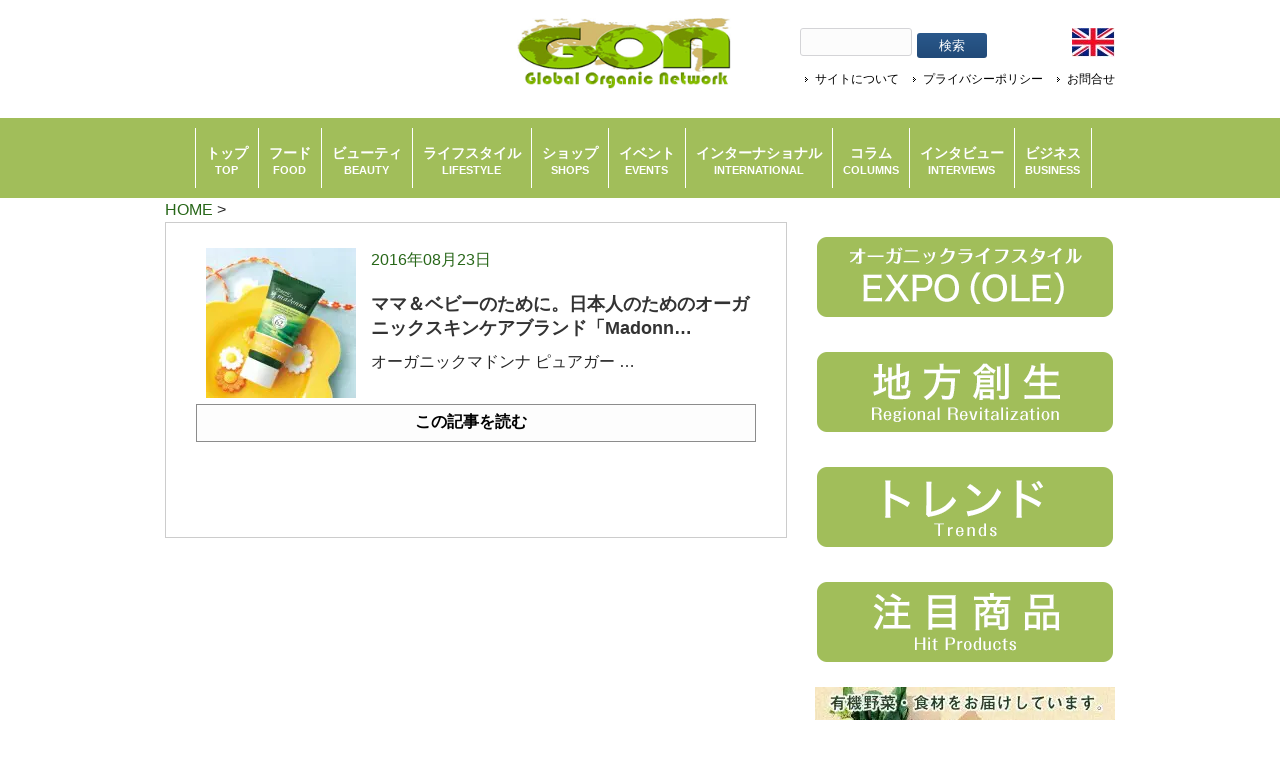

--- FILE ---
content_type: text/css
request_url: https://organicnetwork.jp/wp-content/themes/responsive_037/style.css
body_size: 13561
content:
@charset "utf-8";
/*
Theme Name: GDF_dtpl_1027
Theme URI: http://www.goaldesignforce.com/
Description: GDF_dtpl_1027
Version: 1.0
Author: GDF
Author URI: http://www.goaldesignforce.com/
Tags: simple

	Cloud template v1.0
	 http://www.goaldesignforce.com/

	This theme was designed and built by Cloud template,
	whose blog you will find at http://www.goaldesignforce.com/

	The CSS, XHTML and design is released under GPL:
	http://www.opensource.org/licenses/gpl-license.php

*/

/* =Reset default browser CSS.
Based on work by Eric Meyer: http://meyerweb.com/eric/tools/css/reset/index.html
-------------------------------------------------------------- */
html, body, div, applet, object, iframe, h1, h2, h3, h4, h5, h6, p, blockquote, pre, a, abbr, acronym, address, big, cite, code, del, dfn, em, font, ins, kbd, q, s, samp, small, strike, sub, sup, tt, var, dl, dt, dd, ol, ul, li, fieldset, form, label, legend, table, caption, tbody, tfoot, thead, tr, th, td {
	border: 0;
	font-family: inherit;
	font-size: 16px;
	font-weight: inherit;
	margin: 0;
	outline: 0;
	padding: 0;
	vertical-align: baseline;
}

:focus {outline: 0;}

ol, ul {list-style: none;}
table {border-collapse: separate;border-spacing: 0;}
caption, th, td {font-weight: normal;}
blockquote:before, blockquote:after,q:before, q:after {content: "";}
blockquote, q {quotes: "" "";}
a img {border: 0;}
article, aside, details, figcaption, figure, footer, header, hgroup, menu, nav, section {display: block;}

/*body{
	color: #252525;
	-webkit-text-size-adjust: none;
	font-family: "ＭＳ Ｐ明朝", "MS PMincho", "ヒラギノ明朝 Pro W3", "Hiragino Mincho Pro", serif;
	font-size: 80%;
	line-height: 1.5;
	background-image: none;
	word-wrap: break-word;
	background-color: #FFF;
}*/

body{
    color: #252525;
    -webkit-text-size-adjust: none;
    font-family: "Noto Sans Japanese", "ヒラギノ角ゴ ProN", "Hiragino Kaku Gothic ProN", "ヒラギノ角ゴ Pro", "Hiragino Kaku Gothic Pro", "游ゴシック", YuGothic, "メイリオ", Meiryo, sans-serif;
    font-size: 80%;
    line-height: 1.5;
    background-image: none;
    word-wrap: break-word;
    background-color: #FFF;
    /*overflow-x: hidden;*/
}


.mincho{
    font-family: "ＭＳ Ｐ明朝", "MS PMincho", "ヒラギノ明朝 Pro W3", "Hiragino Mincho Pro", serif;
}


/* リンク設定
------------------------------------------------------------*/
a{
	margin: 0;
	padding: 0;
	text-decoration: none;
	outline: 0;
	vertical-align: baseline;
	background: transparent;
	color: #286719;
}

.breadcrumbs a{
	margin: 0;
	padding: 0;
	text-decoration: none;
	outline: 0;
	vertical-align: baseline;
	background: transparent;
	border-top-style: none;
	border-right-style: none;
	border-bottom-style: none;
	border-left-style: none;
}
a:hover, a:active{
	-webkit-transition: opacity 1s;
	-moz-transition: opacity 1s;
	-o-transition: opacity 1s;
	outline: none;
	color: #40a927;
	text-decoration: underline;
}




/**** Clearfix ****/
nav .panel:after, nav#mainNav:after, .newsTitle:after, .bg:after{content:""; display: table;clear: both;}
nav .panel,nav#mainNav,.newsTitle,.bg, .post{zoom: 1;}


/* フォーム
------------------------------------------------------------*/
input[type="text"], textarea{
	vertical-align: middle;
	max-width: 90%;
	line-height: 30px;
	height: 30px;
	padding: 1px 5px;
	border: 1px solid #d4d4d7;
	border-radius: 3px;
	-webkit-border-radius: 3px;
	-moz-border-radius: 3px;
:100%;
	color: #555;
	background: #fcfcfc;
	margin-right: 5px;
	margin-left: 5px;
	margin-bottom: 5px;
}

textarea{
height:auto;
line-height:1.5;
}

/*.menuNavi03 input[type="submit"],input[type="reset"],input[type="button"]{
    width: 198px;
    white-space: nowrap;
    line-height: 1em;
    color: #d9325d;
    padding-top: 16px;
    padding-bottom: 16px;
    background: #FFFFFF;
    border: solid 1px #d9325d;
    border-radius: 6px;
    font-size: 16px;
}
.menuNavi03 input[type="submit"]:hover,input[type="reset"]:hover,input[type="button"]:hover{
    width: 198px;
    white-space: nowrap;
    line-height: 1em;
    color: #FFFFFF;
    padding-top: 16px;
    padding-bottom: 16px;
    background: #d9325d;
    border: solid 1px #d9325d;
    border-radius: 6px;
    font-size: 16px;
}*/


input[type="submit"],input[type="reset"],input[type="button"]{
padding:3px 10px;
background: #2a588b;
background: -moz-linear-gradient(top, #2a588b 0%, #214a78 100%);
background: -webkit-gradient(linear, left top, left bottom, color-stop(0%,#2a588b), color-stop(100%,#214a78));
background: -webkit-linear-gradient(top, #2a588b 0%,#214a78 100%);
background: -o-linear-gradient(top, #2a588b 0%,#214a78 100%);
background: -ms-linear-gradient(top, #2a588b 0%,#214a78 100%);
background: linear-gradient(to bottom, #2a588b 0%,#214a78 100%);
filter: progid:DXImageTransform.Microsoft.gradient( startColorstr='#2a588b', endColorstr='#214a78',GradientType=0 );
border:0;
border-radius:3px;
-webkit-border-radius:3px;
-moz-border-radius:3px;
line-height:1.5;
:100%;
color:#fff;
}

input[type="submit"]:hover,input[type="reset"]:hover,input[type="button"]:hover{
background: #2a588b;
background: -moz-linear-gradient(top, #214a78 0%, #2a588b 100%);
background: -webkit-gradient(linear, left top, left bottom, color-stop(0%,#214a78), color-stop(100%,#2a588b));
background: -webkit-linear-gradient(top, #214a78 0%,#2a588b 100%);
background: -o-linear-gradient(top, #214a78 0%,#2a588b 100%);
background: -ms-linear-gradient(top, #214a78 0%,#2a588b 100%);
background: linear-gradient(to bottom, #214a78 0%,#2a588b 100%);
filter: progid:DXImageTransform.Microsoft.gradient( startColorstr='#214a78', endColorstr='#2a588b',GradientType=0 );
}

*:first-child+html input[type="submit"]{padding:3px;}


/* レイアウト
------------------------------------------------------------*/
#wrapper, .inner{
margin:0 auto;
width:950px;
}

#header{
overflow: hidden;
/*background-image: url(images/head_bg02.png);*/
background-repeat: repeat-x;
background-position: 0% bottom;
margin-top: 18px;
margin-bottom: 18px;
}

#content{
float: left;
width: 580px;
padding-bottom: 40px;
border: 1px solid #ccc;
padding-left: 20px;
padding-right: 20px;
}
/*#content img,#content_top img {
    max-width: 100%;
    height: auto;
}*/

#content img,#content_top img {
max-width: 100%;
height: auto;
}





#content_top{
width:950px;
padding-bottom: 40px;
}

#content_top .topCatTxt{
font-size: 24px;
}

#content_top .topCategory{
	width: 250px;
    height: 250px;
    border-radius: 50%;
    background: #277dbe;
    color: #fff;
    text-align: center;
    box-sizing: border-box;
    font-size: 22px;
    font-weight: bold;
    float: left;
	margin: 0px 30px;	
}
#content_top .clear{
	clear:both;
}
#content_top .mgnBtm60{
	margin-bottom:60px;
}

.motif{
	margin-top:50px;
}

#sidebar{
float:right;
width:300px;
font-size: 13px;
margin-bottom: 20px;
}

#footer{
	clear: both;
	padding-top: 10px;
	background: none repeat scroll 0% 0% #f7f7f7;
	border-top: 1px solid #f7f7f7;
	padding-bottom: 10px;
} 
.clear {
	clear: both;
}
.box1{
	padding: 10px;
	border: 1px solid #eeeeee;
}
.box2{
	padding: 0px;
	border: 1px solid #eeeeee;
	margin-top: 10px;
	margin-bottom: 10px;
}

img {
	margin:0;
	padding:0;
	vertical-align:bottom;
}


/* ヘッダー
*****************************************************/
#header .bg{
	/*background-color: #000000;*/
}


/* サイト説明文 + 住所
----------------------------------*/
#header h1,#header p{
    float: left;
    padding: 6px 0;
    color: #000000;
	: 80%;
    font-weight: normal;
    font-size: 12px;
}

#header p{
float:right;
}


/* ロゴ (サイトタイトル)
----------------------------------*/
#header h2{
	clear: both;
	float: left;
	color: #515151;
	font-weight: bold;
}

/* サブナビゲーション
----------------------------------*/
#header ul{
padding-top:5px;
float:right;
}

#header ul li{
display:inline;
margin-left:10px;
:90%;
}

#header ul li a{
padding-left: 10px;
color: #000;
background: url(images/arrowSub.png) no-repeat 0 50%;
font-size: 12px;
}

#header ul li a:hover{background-position:3px 50%;}






/* トップページ　メイン画像
----------------------------------*/
#mainImg{
	clear: both;
	line-height: 0;
	text-align: center;
	z-index: 0;
	margin-bottom: 60px;
}

.post{
    margin-top: 5px;
    margin-right: 0;
    margin-bottom: 20px;
    margin-left: 0;
    padding-top: 10px;
    padding-right: 0px;
    padding-bottom: 10px;
    padding-left: 0px;
    background-color: #FFFFFF;
    clear: both;
}

/* メイン内ナビ
------------------------------------------------------------*/
.main_left{
	float: left;
	height: 360px;
	width: 720px;
}
.main_right{
	float: right;
	height: 350px;
	width: 230px;
}


#mainImg .main_right ul li{
	margin: 0px;
	padding: 0px;
	float: left;
}
#mainImg .main_right ul li a{
	height: 70px;
	width: 230px;
	display:block;
	text-indent:-9999px;
}
li#banner01 a{
	background-image: url(images/banners/main_in_navi_01.png);
	background-repeat: no-repeat;
	background-position: left top;
}
li#banner01 a:hover{cursor: pointer; opacity: .8;;}
li#banner02 a{background:url(images/banners/main_in_navi_02.png) no-repeat left top;}
li#banner02 a:hover{cursor: pointer; opacity: .8;;}
li#banner03 a{background:url(images/banners/main_in_navi_03.png) no-repeat left top;}
li#banner03 a:hover{cursor: pointer; opacity: .8;;}
li#banner04 a{background:url(images/banners/main_in_navi_04.png) no-repeat left top;}
li#banner04 a:hover{cursor: pointer; opacity: .8;;}
li#banner05 a{background:url(images/banners/main_in_navi_05.png) no-repeat left top;}
li#banner05 a:hover{cursor: pointer; opacity: .8;;}

/* タイポグラフィ
*****************************************************/
/*h2.title_top{
    background-image: url(images/h2_top.png);
    background-repeat: no-repeat;
    background-position: center bottom;
    clear: both;
    margin-top: 30px;
    margin-right: 0px;
    margin-bottom: 30px;
    margin-left: 0px;
    padding-top: 5px;
    padding-right: 0px;
    padding-bottom: 20px;
    padding-left: 0px;
    font-size: 31px;
    font-weight: bold;
    color: #000000;
}*/
	h2.title_top {
    font-family: 'Josefin Slab', serif;
    color: #1a2a75;
    text-align: center;
    font-size: 42px;
    letter-spacing: 3px;
    font-weight: normal;
    line-height: 1em;
}

/*h2.title_top span {
    font-family: "游ゴシック Medium", "Yu Gothic Medium", "游ゴシック", YuGothic, sans-serif;
    color: #000000;
    display: block;
    letter-spacing: 2px;
    font-size: 0.4em;
    padding: 0px 0px 0px 0px;
}*/

@media only screen and (max-width: 640px){
/*h2.title_top{
font-size: 28px;
}*/

}

h2.title,.post h2{
    clear: both;
    margin-top: 30px;
    margin-right: 0;
    margin-bottom: 0;
    margin-left: 0;
    padding-top: 5px;
    padding-right: 10px;
    padding-bottom: 15px;
    padding-left: 0px;
    font-size: 26px;
    font-weight: bold;
    color: #4d4b4b;
    /*font-family: "ＭＳ Ｐ明朝", "MS PMincho", "ヒラギノ明朝 Pro W3", "Hiragino Mincho Pro", serif;*/
	
}

span.entry-title-primary{
font-size: 50px;
background-image: url(images/h2_back01.png);
background-position: center center;
background-repeat: no-repeat;
display: block;
font-weight: normal;
}
span.entry-subtitle {
font-size: 12px !important;
padding-top: 0px;
display: block;
}

@media only screen and (max-width: 640px){
span.entry-title-primary{
background-image:none
}

}

h2.title-2column{
    clear: both;
    margin-top: 30px;
    margin-right: 0;
    margin-bottom: 0;
    margin-left: 0;
    padding-top: 5px;
    padding-right: 10px;
    padding-bottom: 7px;
    padding-left: 0px;
    font-weight: bold;
    color: #4d4b4b;
    text-align: left;
    /*font-family: "ＭＳ Ｐ明朝", "MS PMincho", "ヒラギノ明朝 Pro W3", "Hiragino Mincho Pro", serif;*/
}
.title-2column span.entry-title-primary{
font-size: 26px;
display: block;
background-image: url(images/h2_page.png);
background-repeat: repeat-x;
background-position: center bottom;
padding-left: 15px;
}
.title-2column span.entry-subtitle {
    font-size: 12px !important;
    padding-top: 10px;
    float: right;
    display: block;
    clear: both;
    overflow: hidden;        

}

.couponPrint h2{
	clear: both;
:110%;
	background-image: url(images/h2_bg_1000px.png);
	background-repeat: no-repeat;
	background-position: left top;
	margin-top: 30px;
	margin-right: 0;
	margin-bottom: 0;
	margin-left: 0;
	padding-top: 7px;
	padding-right: 10px;
	padding-bottom: 7px;
	padding-left: 18px;
	font-size: 18px;
	font-weight: bold;
	color: #2E220B;
	border-top-style: none;
	border-right-style: none;
	border-bottom-style: none;
	border-left-style: none;
}

/*h2.title{
	border-bottom: 3px solid #3C2F13;
    clear: both;
    color: #252525;
    font-size: 110%;
    margin: 30px 0 20px;
    padding: 5px 0;
}*/

h2.first{margin-top:0;}

.dateLabel{
margin:0 0 10px;
text-align:right;
font:italic 1em "Palatino Linotype", "Book Antiqua", Palatino, serif;
}

.post p{
	margin-bottom: 20px;
	position: relative;
	/*overflow: hidden;*/
}


.post ul{margin: 0 0 10px 10px;}

.post ul li{
	margin-bottom: 5px;
	padding-left: 15px;
	background: url(images/bullet.png) no-repeat 0 8px;
	list-style-type: none;
}

.post ul li.nolist{background: none;
	list-style-type: none;}


.post .on10 ul li{
margin-bottom:5px;
padding-left:15px;
background:url(images/arrow.png) no-repeat 0 8px;
}


.post .on tbody tr td ul li ul li{
	margin-bottom: 5px;
	padding-left: 0px;
	background-image: none;
}

.post ol{margin: 0 0 10px 30px;}

.post ol li{
	list-style: decimal;
	margin-left: 30px;
}

.post ol ul li{
	list-style-type: none;
}

.post .on11 ol{
	margin: 0;
}
.post .on11 tr td ol li{
	list-style-type: none;
}
.post .on11 tr td ol li img{
	margin-right: 5px;
}

.post h1{
margin:20px 0;
padding:5px 0;
:150%;
color: #000;
border-bottom:3px solid #000;
}

/*.post h2{
	padding-bottom: 2px;
:130%;
	font-weight: normal;
	color: #333;
	border-bottom: 2px solid #515151;
	clear: both;
	margin-top: 10px;
	margin-right: 0;
	margin-bottom: 10px;
	margin-left: 0;
}*/



.post h3{
    clear: both;
    : 110%;
    margin-top: 30px;
    margin-right: 0;
    margin-bottom: 10px;
    margin-left: 0;
    padding-top: 5px;
    padding-right: 0px;
    padding-bottom: 7px;
    padding-left: 5px;
    font-size: 21px;
    font-weight: bold;
    border-left: 8px solid #a1be5a;
}
.post h3.h3onecolumn,.postno h3.h3onecolumn{
font-weight: bold;
line-height: 40px;
background-image: none;
text-indent: 0px;
margin-top: 70px;
margin-right: 0px;
margin-bottom: 20px;
margin-left: 0px;
padding-bottom: 5px;
clear: both;
overflow: hidden;
font-size: 34px;
font-family: "ＭＳ Ｐ明朝", "MS PMincho", "ヒラギノ明朝 Pro W3", "Hiragino Mincho Pro", serif;
text-align: center;
border-style: none;
display: block;
}
.post h3.h3onecolumn span,.postno h3.h3onecolumn span{
    display: block;
    color: #C7C2A9;
    font-size: 12px;
    background-image: url(images/h3_back01.png);
    background-position: center top;
    background-repeat: no-repeat;
    padding-top: 10px;
    margin-top: 10px;
    text-align: center;
}
.post h6{
    font-weight: bold;
    color: #000000;
    line-height: 20px;
    text-indent: 6px;
    margin-top: 10px;
    margin-right: 0;
    margin-bottom: 10px;
    margin-left: 0;
    border-style: none none none solid;
    clear: both;
    overflow: hidden;
    border-left-width: 10px;
    border-left-color: #000000;
}
.post blockquote {
clear:both;
padding:10px 0 10px 15px;
margin:10px 0 25px 30px;
/*border-left:5px solid #ccc;*/
}
 
.post blockquote p{padding:5px 0;}

.post table,.couponPrint table{
	border: 1px solid #33270F;
	border-collapse: collapse;
	border-spacing: 0;
	margin: 10px 0 20px;
	table-layout: fixed;
}

.post table th,.couponPrint th{
	padding: 7px 10px 7px 5px;
	font-weight: bold;
	border-top-width: 0;
	border-right-width: 0;
	border-bottom-width: 1px;
	border-left-width: 1px;
	border-top-style: solid;
	border-right-style: solid;
	border-bottom-style: solid;
	border-left-style: solid;
	border-top-color: #372A12;
	border-right-color: #372A12;
	border-bottom-color: #372A12;
	border-left-color: #372A12;
}

.post table td,.couponPrint td{
	padding: 7px 5px;
	border-top-width: 0;
	border-right-width: 0;
	border-bottom-width: 1px;
	border-left-width: 1px;
	border-top-style: solid;
	border-right-style: solid;
	border-bottom-style: solid;
	border-left-style: solid;
	border-top-color: #372A10;
	border-right-color: #372A10;
	border-bottom-color: #372A10;
	border-left-color: #372A10;
}

.post dt{font-weight:bold;}

.post dd{padding-bottom:10px;}

.post img{max-width:100%;height:auto;}
#header img{max-width:70%;height:auto;}
@media only screen and (min-width: 951px){
.h2img {
    margin-left: 290px;
    /*margin-top: 20px;*/
}
}

.post strong{
	font-weight: bold;
}


.coupon img{max-width:100%;height:auto;}

img.aligncenter {
display: block;
margin:5px auto;
}

img.alignright, img.alignleft{
padding:4px;
margin:0 0 2px 7px;
display:inline;
}

img.alignleft{margin: 0 7px 2px 0;}

.alignright{float:right;}
.alignleft{float: left;}






/* サイドバー　ウィジェット
*****************************************************/
section.widget, .widgetInfo{
	overflow: hidden;
	margin-top: 0;
	margin-right: 0;
	margin-left: 0;
	padding-top: 10px;
	padding-right: 0px;
	padding-bottom: 10px;
	padding-left: 0px;
}

.widget_search{
	border: 1px solid #CCC;
	background-color: #FFF;
}

#banners img{
max-width:225px;
height:auto;
padding-bottom:10px;
}

section.widget h3{
clear: both;
:110%;
margin-top: 30px;
margin-right: 0;
margin-bottom: 10px;
margin-left: 0;
padding-top: 5px;
padding-right: 0px;
padding-bottom: 7px;
padding-left: 5px;
font-size: 21px;
font-weight: bold;
border-left: 8px solid #a1be5a;
}

/*section.widget h3{
	border-bottom: 3px solid #3C2F13;
    clear: both;
    color: #252525;
    font-size: 100%;
    font-weight: normal;
    margin: 0 0 10px;
    padding: 5px 0;
}*/

#wrapper #sidebar #categories-2 ul .cat-item.cat-item-12.current-cat .children .cat-item.cat-item-3 a{
	display: block;
	text-decoration: underline;
	padding-top: 0px;
	padding-right: 0;
	padding-bottom: 3px;
	padding-left: 25px;
	background-image: url(images/arrow_sub.png);
	background-repeat: no-repeat;
	background-position: 10px 50%;
}

section.widget a{
display:block;
padding:3px 0 3px 13px;
text-decoration:underline;
background:url(images/arrow.png) no-repeat 0 50%;
}

#wrapper #sidebar #text-2 .textwidget a{
	display: block;
	text-decoration: underline;
	background-image: none;
	padding-top: 3px;
	padding-right: 0px;
	padding-bottom: 10px;
	padding-left: 0px;
}

#wrapper #sidebar #text-3 .textwidget a{
	display: block;
	text-decoration: underline;
	background-image: none;
	padding-top: 3px;
	padding-right: 0px;
	padding-bottom: 10px;
	padding-left: 0px;
}

#wrapper #sidebar #execphp-3 .execphpwidget a{
	display: block;
	text-decoration: underline;
	background-image: none;
	padding-top: 3px;
	padding-right: 0px;
	padding-bottom: 10px;
	padding-left: 0px;
}

#wrapper #sidebar .widget_sp_image a{
	display: block;
	text-decoration: underline;
	background-image: none;
	padding-top: 0px;
	padding-right: 0px;
	padding-bottom: 0px;
	padding-left: 0px;
}

section.widget.popular-posts a{
	display: block;
	padding: 5px;
	text-decoration: underline;
	background-image: none;
	background-repeat: no-repeat;
	background-position: 0 0%;
}

section.widget.widget_newpostcatch a{
	display: block;
	padding: 5px;
	text-decoration: underline;
	background-image: none;
	background-repeat: no-repeat;
	background-position: 0 0%;
}

section.widget a:hover{
text-decoration:none;
background-position: 3px 50%;
}

#searchform input[type="text"]{
line-height:1.7;
height:24px;
width:100px;
vertical-align:bottom;
}

/*親子表示*/
#sidebar ul .cat-item .children .cat-item a{
     display: block;
     padding-top: 0px;
     padding-right: 0;
     padding-bottom: 3px;
     padding-left: 40px;
     background-image: url(images/arrow_sub.png);
     background-repeat: no-repeat;
     background-position: 25px 50%;
}


#wrapper #sidebar .widget_text, #sidebar #widget_sp_image-2, #sidebar #widget_sp_image-3, #sidebar #widget_sp_image-4, #sidebar #widget_sp_image-5, #sidebar #widget_sp_image-6, #widget_sp_image-7, #widget_sp_image-8 {
    background-image: none;
    background: none;
    margin: 0px;
    padding: 0px;
    border-top-style: none;
    border-right-style: none;
    border-bottom-style: none;
    border-left-style: none;
}

#sidebar img {
	margin-bottom: 10px;
	height: auto;
}

/* お知らせ　
-------------*/
.newsTitle{
clear:both;
margin:0 0 20px;
padding:5px 0;
font-size:100%;
color: #333;
border-bottom:1px solid #ccc;
}

.newsTitle h3{
float:left;
font-weight:normal;
}

.newsTitle p{
float:right;
padding:0 0 0 10px;
font-size:.8em;
background:url(images/arrow.png) no-repeat 0 50%;
}

.news p{
clear:both;
padding-bottom:2px;
border-bottom: 1px solid #ccc;
}

.news p:last-child{border:0;}

.news p a{
display:block;
padding:5px 0;
color:#333;
font-style:italic;
font:italic 110% "Palatino Linotype", "Book Antiqua", Palatino, serif;
}

.news a span{
color:#515151;
font:normal 90% Arial, 'ヒラギノ角ゴ Pro W3','Hiragino Kaku Gothic Pro','ＭＳ Ｐゴシック',sans-serif;
}

.news span{padding-left:10px;}

.news a:hover span{color:#777;}



/* フッター
*****************************************************/
#footer ul{
padding-bottom:10px;
}

#footer ul li{
	display: inline-block;
	vertical-align: text-top;
	text-align: left;
	background: url(images/arrow.png) no-repeat 0 12px;
	padding-top: 5px;
	padding-right: 0;
	padding-bottom: 5px;
	padding-left: 0;
}

#footer ul li	a{
	display: block;
	padding: 0 0 0 12px;
	overflow: hidden;
}

#footer ul li	a:hover{text-decoration:underline;}

#footer ul li li{
display:block;
padding:0;
margin:0 0 0 10px;
background-position:0 5px;
}


*:first-child+html #footer ul li{display:inline;}
*:first-child+html #footer ul ul,*:first-child+html #footer ul li li a,*:first-child+html #footer ul li li{display:none;}

#copyright{
clear: both;
padding: 10px;
text-align: center;
zoom: 1;
color: #FFFEFE;
overflow: visible;
background-image: none;
background-color: #000000;
}

@media only screen and (max-width: 640px){
#copyright{
	margin-bottom: 50px;
}
}


.w100{-webkit-text-size-adjust: 100%;}

.ftbnr{
	width: 600px;
	margin-right: auto;
	margin-left: auto;
}


/* page navigation
------------------------------------------------------------*/
.pagenav{
clear:both;
width: 100%;
height: 30px;
margin: 5px 0 20px;
}

.prev{float:left}

.next{float:right;}

#pageLinks{
clear:both;
color:#2a588b;
text-align:center;
}

/* トップページ 最新記事4件
------------------------------------------------------------*/
.thumb_list{
overflow: hidden;

}	


ul.thumb_list{
padding:0;
}

ul.thumb_list li{
margin-top: 0;
margin-right: 10px;
margin-left: 10px;
margin-bottom: 20px;
padding-top: 0px;
padding-right: 0px;
padding-left: 0px;
padding-bottom: 0px;
/*border-bottom: 1px dashed #dcdcdc;*/
overflow: hidden;
width: 296px;
height: 420px;
float: left;
background-color: #E2EDC0;
}

ul.thumb_list li:last-child{border:0;}

ul.thumb_list img{
	float: left;
	margin-top: 0;
	margin-bottom: 20px;
}



ul.thumb_list h3{
	margin-top: 0;
	margin-right: 0;
	margin-left: 0px;
	margin-bottom: 10px;
	font-size: 14px;
	font-weight: normal;
	color: #333;
	border: 0;
}

.thumbimg{
	float: left;
	clear: both;
}

.postm{
    float: left;
    text-align: left;
}

.postp{
    float: left;
    width: 100%;
    padding: 0 10px;
    box-sizing: border-box;
}
.postp .postTime {
    font-size: 14px;
    margin: 0 0 7px;
}
.postp h3 {
font-size: 18px!important;
font-weight: bold!important;
line-height: 120%;
}
.postp p.subTitle {
font-size: 16px!important;
line-height: 130%;
margin: 0 0 10px;
}
.postp p.subTitle a {
    display: block;
}
ul.thumb_list_post li {
    margin-top: 0;
    margin-right: 10px;
    margin-left: 10px;
    margin-bottom: 20px;
    padding: 20px 0 15px;
    overflow: hidden;
    width: 286px;
    /*float: left;*/
    display: inline-block;
    vertical-align: text-top;
}
.underbar{
    border-bottom: 1px solid #d5d1bf;
    margin-bottom: 16px;
    padding-bottom: 16px;
    font-size: 20px;
}

@media only screen and (max-width: 640px){
.postp{
	float: left;
	width: 100%;
}
	
	ul.thumb_list li{
	width: 100%;
	float: none;
}
	
	ul.thumb_list li {
	margin-top: 0px;
	padding-right: 0px;
	padding-left: 0px;
	overflow: hidden;
	width: 100%;
	float: left;
	margin-left: 0px;
	margin-right: 0px;
	padding-top: 15px;
	padding-bottom: 15px;
    height: inherit;
}
	
	ul.thumb_list img {
width: 100%;
float: none;
}
	
	.postm{
float: none;
padding-top: 6px;
padding-right: 6px;
padding-bottom: 6px;
padding-left: 6px;
text-align: center;
}
	ul.thumb_list_post li {
    width: auto;
}
	.post ul {
    margin: 0px;
}
	
}


/* トップページ 最新記事9件
------------------------------------------------------------*/


.thumbWrap{
    width: 630px;
    margin-top: 20px;
    margin-right: 0px;
    margin-bottom: 20px;
    margin-left: 0;
    overflow: hidden;
    padding-top: 30px;
}

.thumbWrap li{
	float: left;
	width: 200px;
	background: none;
	margin-top: 0px;
	margin-right: 5px;
	margin-bottom: 0px;
	margin-left: 5px;
	padding-top: 2px;
	padding-right: 0px;
	padding-bottom: 10px;
	padding-left: 0px;
	height: 300px;
}

.boxde {
    display: block;
}
/*.thumbWrap img {
    height: 150px !important;
}*/

/* 最新記事リンク */
ul.thumb h3{
margin-top:10px;
padding:1px;
font-weight:normal;
font-size:100%;
text-align:center;
background:#fff;
border:1px solid #777;
}

ul.thumb h3 span{
	display: block;
	padding: 2px 3px;
	background-color: #CCCCCC;
}

ul.thumb h3 a{
	color: #2870dc;;
}

ul.thumb h3:hover span{
	color: #09F;
	background-color: #CCCCCC;
	text-decoration: #2870dc;
}


/* カテゴリートップページ 最新記事
------------------------------------------------------------*/
ul.post{
padding:0;
}

ul.post li{
     border-bottom: 1px dashed #dcdcdc;
     margin-top: 0;
     margin-right: 10px;
     margin-bottom: 0;
     margin-left: 10px;
     padding-top: 20px;
     padding-right: 0;
     padding-bottom: 15px;
     padding-left: 0;
}

ul.post li:last-child{border:0;}

ul.post img{
float:left;
margin:0 15px 5px 10px;
}

ul.post h3{
	font-size: 16px;
	font-weight: bold;
	color: #333;
	border: 0;
	line-height: normal;
	background-image: none;
	padding: 0px;
	height: auto;
	margin-top: 0;
	margin-right: 0;
	margin-bottom: 10px;
	margin-left: 10px;
	text-indent: 0px;
	
}

ul.post li h3{
	clear: none;
}

/* 下層アイキャッチ用*/
/*.post h4{
     font-size: 100%;
     font-weight: normal;
     color: #214a78;
     border-bottom: 1px solid #515151;
     margin-top: 10px;
     margin-right: 0;
     margin-bottom: 10px;
     margin-left: 0;
     width: 100%;
     clear: both;
     float: left;
}*/
.post h4,.related-post h4{
color: #333333;
font-size: 100%;
font-weight: bold;
margin-top: 10px;
margin-right: 0px;
margin-bottom: 10px;
margin-left: 0px;
padding-left: 5px;
clear: both;
padding-top: 10px;
padding-bottom: 10px;
border-bottom: 3px solid #a1be5a;
}
.post h5{
    font-size: 100%;
    font-weight: normal;
    color: #0A0A0A;
    margin-top: 10px;
    margin-right: 0;
    margin-bottom: 10px;
    margin-left: 0;
    width: 100%;
    clear: both;
    float: left;
    line-height: 30px;
    border-bottom-width: 3px;
    border-bottom-style: dotted;
    border-bottom-color: #000000;
    text-indent: 10px;
}

.post .on tr td h5{
	font-size: 100%;
	font-weight: normal;
	color: #214a78;
	margin-top: 0px;
	margin-right: 0;
	margin-bottom: 10px;
	margin-left: 0;
	width: 100%;
	clear: both;
	float: left;
	line-height: 30px;
	border-bottom-width: 3px;
	border-bottom-style: dotted;
	border-bottom-color: #000000;
	text-indent: 0px;
}



.sumnail_s{
     float: left;
     width: 100%;
     }
/* 下層アイキャッチ用*/



/* GDF
------------------------------------------------------------*/
.float_right{
	float: right;
	display: inline-block;
	margin-top: 10px;
	margin-bottom: 10px;
}


.float_left{
	float: left;
	display: inline-block;
	margin-top: 20px;
	margin-bottom: 10px;
}

.right {
     float: right;
     padding-top: 0px;
     padding-right: 0px;
     padding-bottom: 0px;
     padding-left: 10px;
}

.left {
     float: left;
     padding-top: 0px;
     padding-right: 10px;
     padding-bottom: 0px;
     padding-left: 0px;
}


section.widget .nolist a{
     display: block;
     text-decoration: underline;
     background-image: none;
     background-repeat: no-repeat;
     background-position: 0 0%;
     padding-top: 3px;
     padding-right: 0;
     padding-bottom: 3px;
     padding-left: 0px;
}

section.widget .nolist a:hover{
     text-decoration: none;
     background-position: 0px 0%;
     background-image: none;
}

.center {
     text-align: center;
}
.text_right{
text-align: right;
}

.centerling {
     text-align: center;
     width: 956px;
     margin-right: auto;
     margin-left: auto;
}


a img:hover{
cursor:pointer;
opacity:.8;
filter: alpha(opacity=70);        /* ie lt 8 */
-ms-filter: "alpha(opacity=70)";  /* ie 8 */
-moz-opacity:0.7;                 /* FF lt 1.5, Netscape */
-khtml-opacity: 0.7;              /* Safari 1.x */
}

table.no{
	border-collapse: collapse;
	border-spacing: 0;
	border-top-style: none;
	border-right-style: none;
	border-bottom-style: none;
	border-left-style: none;
	margin-top: 10px;
	margin-right: auto;
	margin-bottom: 10px;
	margin-left: auto;
}
table.no tr{
     padding: 7px 10px 7px 5px;
    
}

table.no td,table.no th{
	padding: 5px;
	vertical-align: top;
	border-top-style: none;
	border-right-style: none;
	border-bottom-style: none;
	border-left-style: none;
}


table.nono{
	border-collapse: collapse;
	border-spacing: 0;
	border-top-style: none;
	border-right-style: none;
	border-bottom-style: none;
	border-left-style: none;
	margin-top: 10px;
	margin-right: auto;
	margin-bottom: 10px;
	margin-left: auto;
}
table.nono tr{
     padding: 7px 10px 7px 5px;
    
}

table.nono td,table.no th{
	padding: 20px;
	vertical-align: top;
	border-top-style: none;
	border-right-style: none;
	border-bottom-style: none;
	border-left-style: none;
}



table.no2{
	border-collapse: collapse;
	border-spacing: 0;
	margin: 10px 0 20px;
	border: 1px solid #06F;
}
table.no2 th{
     padding: 7px 10px 7px 5px;
     font-weight: bold;
     color: #fff;
     border-top-style: none;
     border-right-style: none;
     border-bottom-style: none;
     border-left-style: none;
     border-top-width: 0px;
     border-right-width: 0px;
     border-bottom-width: 0px;
     border-left-width: 0px;
}





table.on{
	border-collapse: collapse;
	border-spacing: 0;
	margin: 10px 0 20px;
	border: 1px solid #B6B0B0;
}
table.on td{
	padding: 4px;
	/*text-align: left;*/
	vertical-align: top;
	border: 1px solid #B6B0B0;
}
table.on th{
	padding: 7px 10px 7px 5px;
	font-weight: bold;
	/*color: #fff;*/
	border: 1px solid #B6B0B0;
}

table.no2 td{
	padding: 7px 5px;
	text-align: left;
	vertical-align: top;
	border: 3px solid #FFFFFF;
}

table.no3{
	border-collapse: collapse;
	border-spacing: 0;
	border-top-style: none;
	border-right-style: none;
	border-bottom-style: none;
	border-left-style: none;
	margin-top: 10px;
	margin-right: auto;
	margin-bottom: 10px;
	margin-left: auto;
}
table.no3 th{
     padding: 7px 10px 7px 5px;
     font-weight: bold;
     color: #fff;
}

table.no3 td{
	padding: 4px;
	vertical-align: top;
	border-top-style: none;
	border-right-style: none;
	border-bottom-style: none;
	border-left-style: none;
}

table.on01{
	border-collapse: collapse;
	border-spacing: 0;
	margin-top: 10px;
	margin-right: auto;
	margin-bottom: 10px;
	margin-left: auto;
	border: 1px solid #499EC5;
}
table.on01 th{
	padding: 7px 10px 7px 5px;
}

table.on01 td{
	padding: 10px;
	vertical-align: middle;
	border-top-style: none;
	border-right-style: none;
	border-bottom-style: dotted;
	border-left-style: none;
	border-bottom-width: 1px;
	border-bottom-color: #FFF;
}



table.on03{
    border-collapse: collapse;
    border-spacing: 0;
    border-top-style: none;
    border-right-style: none;
    border-bottom-style: none;
    border-left-style: none;
    margin-top: 10px;
    margin-right: auto;
    margin-bottom: 10px;
    margin-left: auto;
}
table.on03 th{
    padding: 10px;
    vertical-align: top;
    border-top-style: none;
    border-right-style: none;
    border-bottom: 1px solid #616161;
    border-left-style: none;
    color: #000000;
    text-align: left;
}

table.on03 td{
    padding: 10px;
    vertical-align: top;
    border-top-style: none;
    border-right-style: none;
    border-bottom: 1px solid #616161;
    border-left-style: none;
    color: #000000;
}

table.on04{
	border-collapse: collapse;
	border-spacing: 0;
	border-top-style: none;
	border-right-style: none;
	border-bottom-style: none;
	border-left-style: none;
	margin-top: 10px;
	margin-right: auto;
	margin-bottom: 10px;
	margin-left: auto;
	background-color: #FFF;
}
table.on04 th{
	padding: 7px 10px 7px 5px;
	font-weight: bold;
	color: #000;
}

table.on04 td{
	padding: 10px;
	vertical-align: top;
	border-top-style: none;
	border-right-style: none;
	border-bottom-style: solid;
	border-left-style: none;
	color: #333;
	border-bottom-width: 1px;
	border-bottom-color: #630;
}


table.on10{
	border-collapse: collapse;
	border-spacing: 0;
	margin-top: 10px;
	margin-right: auto;
	margin-bottom: 10px;
	margin-left: auto;
	border: 10px solid #00427B;
}
table.on10 th{
	padding: 7px 10px 7px 5px;
}

table.on10 td{
	padding: 0px;
	vertical-align: top;
	border-top-style: none;
	border-right-style: none;
	border-bottom-style: dotted;
	border-left-style: none;
	border-bottom-width: 1px;
	border-bottom-color: #FFF;
}

table.on11{
	border-collapse: collapse;
	border-spacing: 0;
	margin-top: 10px;
	margin-right: auto;
	margin-bottom: 10px;
	margin-left: auto;
	border: 10px solid #EBEBEB;
	background-color: #EBEBEB;
}
table.on11 th{
	padding: 7px 10px 7px 5px;
}

table.on11 td{
	padding: 10px;
	vertical-align: top;
	border: 10px solid #ebebeb;
}

table.on4 td,table.on4 th{
	padding: 4px;
	vertical-align: top;
	border-top-style: none;
	border-right-style: none;
	border-bottom-style: none;
	border-left-style: none;
}



table.on4{
	border-collapse: collapse;
	border-spacing: 0;
	margin: 10px 0 20px;
	border-top-style: none;
	border-right-style: none;
	border-bottom-style: none;
	border-left-style: none;
    table-layout: auto;
}
table.on4 th{
	padding: 7px 10px 7px 5px;
	
}
table.on4 tr{
	padding: 7px 10px 7px 5px;
	font-weight: bold;
	color: #333;
	border-top-style: none;
	border-right-style: none;
	border-bottom-style: dotted;
	border-left-style: none;
	border-top-width: 1px;
	border-right-width: 1px;
	border-bottom-width: 1px;
	border-left-width: 1px;
	border-top-color: #693300;
	border-right-color: #693300;
	border-bottom-color: #693300;
	border-left-color: #693300;
}

@media only screen and (max-width: 640px)
{
	table.on4 th,table.on4 td{
    border-width: 1px 1px 0;
    width: 100%;
    list-style: none;
    padding: 5px;
    box-sizing: border-box;
    -webkit-box-sizing: border-box;
}

	table.on4 tr{
	padding-bottom: 30px;
	display: block;
}

table.on4 td.listtd{
    display: list-item;
    background-color: #FEFFE0;
}

table.on4 th, table.on4 td, table.on th, table.on td, table.no th, table.no td , table.nono th, table.nono td {
    display: list-item;
    border-width: 1px 1px 0;
    width: 100%;
    list-style: none;
    padding: 5px;
    box-sizing: border-box;
    -webkit-box-sizing: border-box;
}
	table.on03 td,table.on03 th{
    display: list-item;
    list-style: none;
    width: 90%;
}	

}

.wh_box{
	background-color: #FFF;
	border: 1px solid #333;
	margin-bottom: 10px;
	padding: 5px;
}

.slide {
     margin-right: auto;
     margin-left: auto;
     width: 950px;
}

/*.post .no tr td ol li{
	list-style-type: none;
}*/
.post .no tr td ol{
	margin: 0px;
}

.post .no tr td ol.trouble{
	margin: 0px;
	padding-left: 25px;
}
.post .no tr td ol.trouble li{
	list-style-type: decimal;
}

#wrapper #content section .bannerM img {
padding-bottom: 15px;
padding-right: 15px;
}

#wrapper #content section .bannerM img.last{padding-right:0;}

.breadcrumbs {
margin-left: auto;
margin-right: auto;
width: 950px;
display: block;
}
.td_title strong{
	font-size: 14px;
	color: #630;
}

.iconStyle {
    background: #612d10;
    border: 1px solid #612d10;
    border-radius: 4px;
    -webkit-border-radius: 4px;
    -moz-border-radius: 4px;
    -o-border-radius: 4px;
    color: #fff;
    display: inline-block;
    font-size: 10px;
    margin-top: 5px;
    padding: 2px 5px;
    text-align: center;
    min-width: 75px;
}

.red{
	color: #930;
}

.tx_s{
	font-size: 12px;
}
.tx_ss{
	font-size: 10px;
}

.lContact {
	padding-bottom: 10px;
	background-image: url(images/banners/bg_side_bottom.gif);
	background-repeat: no-repeat;
	background-position: 0 100%;
}

.lContact .lContactInner {
    background: url(images/banners/bg_side.gif) repeat-y 0 0;
    padding: 0 10px;
}

.snavi {
	padding: 0px;
	width: 240px;
	margin-top: 0px;
	margin-right: auto;
	margin-bottom: 0px;
	margin-left: auto;
}

.bannar img{
	margin: 0px;
	padding: 0px;
	vertical-align: bottom;
}

table.on p{
	margin-bottom: 0px;
}

.box{
	clear: both;
	width: 100%;
	float: left;
}

.topicon img {
    padding-bottom: 15px;
    padding-right: 10px;
}
.topicon img.last {
    padding-right: 0;
}

.keisen{
	border: 3px solid #CCC;
}

/* button 
---------------------------------------------- */
.button {
	display: inline-block;
	zoom: 1; /* zoom and *display = ie7 hack for display:inline-block */
	*display: inline;
	vertical-align: baseline;
	margin: 0 0;
	outline: none;
	cursor: pointer;
	text-align: center;
	text-decoration: none;
	font: 14px/100%;
	padding: .5em 2em .55em;
	text-shadow: 0 1px 1px rgba(0,0,0,.3);
	-webkit-border-radius: .5em; 
	-moz-border-radius: .5em;
	border-radius: .5em;
	-webkit-box-shadow: 0 1px 2px rgba(0,0,0,.2);
	-moz-box-shadow: 0 1px 2px rgba(0,0,0,.2);
	box-shadow: 0 1px 2px rgba(0,0,0,.2);
}
.button:hover {
	text-decoration: none;
}
.button:active {
	position: relative;
	top: 1px;
}

.button.medium {
	padding-top: 6px;
	padding-right: 5px;
	padding-bottom: 6px;
	padding-left:5px;
}
.menuNavi {
    width: 100%;
    overflow: hidden;
    margin-top: 20px;
}
.menuNavi ul li {
	padding-left: 10px;
	background-image: none;
}
.menuNavi ul {
	margin: 0px;
	padding: 0px;
}
.menuNavi li {
    white-space: nowrap;
    line-height: 14px;
    text-align: center;
    padding-bottom: 0.5em;
    list-style-type: none;
    background-image: none;
    display: inline-block;
}
.menuNavi li a{
    width: 198px;
    white-space: nowrap;
    line-height: 1em;
    color: #000000;
    padding-top: 16px;
    padding-bottom: 16px;
}
.menuNavi li a:hover{
    color: #FFFFFF;
}

@media only screen and (max-width: 640px){
.menuNavi li a{
    width: 220px;
    white-space: nowrap;
    line-height: 14px;
    color: #000000;
}
}


.menuNavi02 {
	width: 100%;
	overflow: hidden;
}
.menuNavi02 ul li {
	padding-left: 10px;
	background-image: none;
}
.menuNavi02 ul {
	margin: 0px;
	padding: 0px;
}
.menuNavi02 li {
	white-space: nowrap;
	line-height: 14px;
	padding-bottom: 0.5em;
	list-style-type: none;
	background-image: none;
}
.menuNavi02 li a{
	/*width: 288px;*/
	white-space: nowrap;
	line-height: 14px;
	color: #FFFFFF;
}


.menuNavi03 {
    width: 100%;
    overflow: hidden;
    margin-top: 20px;
}
.menuNavi03 ul li {
	padding-left: 10px;
	background-image: none;
}
.menuNavi03 ul {
	margin: 0px;
	padding: 0px;
}
.menuNavi03 li {
    white-space: nowrap;
    line-height: 14px;
    text-align: center;
    padding-bottom: 0.5em;
    list-style-type: none;
    background-image: none;
    display: inline-block;
}
.menuNavi03 li a,.menuNavi03 input[type="submit"],input[type="reset"],input[type="button"]{
    width: 300px;
    white-space: nowrap;
    line-height: 1em;
    color: #d9325d;
    padding-top: 16px;
    padding-bottom: 16px;
    background-image: url(images/banners/arrow_off.png);
    background-repeat: no-repeat;
    background-position: right 25px center;
    font-size: 22px;
    border: solid 1px #d9325d;
    border-radius: 6px;
}
.menuNavi03 li a:hover,.menuNavi03 input[type="submit"]:hover,input[type="reset"]:hover,input[type="button"]:hover{
    color: #fff;
    background-image: url(images/banners/arrow_on.png);
    background-repeat: no-repeat;
    background-position: right 25px center;
    background-color: #d9325d;

}

@media only screen and (max-width: 640px){
.menuNavi03 li a{
    max-width: 220px;
    white-space: nowrap;
    line-height: 1em;
    color: #d9325d;
    padding-top: 16px;
    padding-bottom: 16px;
    background-image: url(images/banners/arrow_off.png);
    background-repeat: no-repeat;
    background-position: right 25px center;
    font-size: 18px;
}
.menuNavi03 li a:hover{
    color: #fff;
    background-image: url(images/banners/arrow_on.png);
    background-repeat: no-repeat;
    background-position: right 25px center;

}
}



/* white */
.white {
    /* [disabled]color: #606060; */
    border: solid 1px #000000;
    border-radius: 6px;
}
.white:hover {
	background-color: #4d4b4c;
}
.white:active {
	color: #FFF;
}

.white02 {
    /* [disabled]color: #606060; */
    border: solid 1px #d9325d;
    border-radius: 6px;
}
.white02:hover {
	background-color: #d9325d;
}
.white02:active {
	color: #FFF;
}


#footerbt {
    clear: both;
    padding-top: 10px;
}

.ftbnr {
	width: 100%;
	overflow: hidden;
}
.ftbnr ul li {
	padding-left: 15px;
	background-image: none;
	padding-right: 15px;
}
.ftbnr ul {
	margin: 0px;
	padding: 0px;
}
.ftbnr li {
	white-space: nowrap;
	line-height: 20px;
	text-align: center;
	padding-bottom: 0.5em;
	list-style-type: none;
	background-image: none;
	display: inline-block;
}
.ftbnr li a{
	width: 380px;
	white-space: nowrap;
	line-height: 20px;
	color: #FFFFFF;
	padding-top: 20px;
	padding-bottom: 20px;
	font-size: 16px;
}

.ftbnr_ps {
	width: 100%;
	overflow: hidden;
}
.ftbnr_ps ul li {
	padding-left: 15px;
	background-image: none;
	padding-right: 15px;
}
.ftbn_psr ul {
	margin: 0px;
	padding: 0px;
}
.ftbnr_ps li {
	white-space: nowrap;
	line-height: 20px;
	text-align: center;
	padding-bottom: 0.5em;
	list-style-type: none;
	background-image: none;
	display: inline-block;
}
.ftbnr_ps li a{
	width: 280px;
	white-space: nowrap;
	line-height: 20px;
	color: #FFFFFF;
	padding-top: 20px;
	padding-bottom: 20px;
	font-size: 16px;
}

@media only screen and (max-width: 640px){
.ftbnr li a{
	width: 220px;
	white-space: nowrap;
	line-height: 14px;
	color: #FFFFFF;
}
.ftbnr {
	width: 100%;
	overflow: hidden;
}
.ftbnr ul li {
	padding-left: 0px;
	background-image: none;
	width: 100%;
}
.ftbnr ul {
	margin: 0px;
	padding: 0px;
}
.ftbnr li {
	float: left;
	white-space: nowrap;
	line-height: 20px;
	text-align: center;
	padding-bottom: 0.5em;
	list-style-type: none;
	background-image: none;
}
	
.ftbnr_ps {
	width: 100%;
	overflow: hidden;
}
.ftbnr_ps ul li {
	padding-left: 0px;
	background-image: none;
	padding-right: 0px;
	width: 100%;
}
.ftbn_psr ul {
	margin: 0px;
	padding: 0px;
}
.ftbnr_ps li {
	white-space: nowrap;
	line-height: 20px;
	text-align: center;
	padding-bottom: 0.5em;
	list-style-type: none;
	background-image: none;
	display: inline-block;
}
.ftbnr_ps li a{
	width: 100%;
	white-space: nowrap;
	line-height: 20px;
	color: #FFFFFF;
	padding-top: 20px;
	padding-bottom: 20px;
	font-size: 16px;
}

}



/* button2 
---------------------------------------------- */
.button2 {
	display: inline-block;
	zoom: 1; /* zoom and *display = ie7 hack for display:inline-block */
	*display: inline;
	vertical-align: baseline;
	margin: 0 0;
	outline: none;
	cursor: pointer;
	text-align: center;
	text-decoration: none;
	font: 14px/100%;
	/*padding: .5em 2em .55em;
	text-shadow: 0 1px 1px rgba(0,0,0,.3);
	-webkit-border-radius: .5em; 
	-moz-border-radius: .5em;
	border-radius: .5em;
	-webkit-box-shadow: 0 1px 2px rgba(0,0,0,.2);
	-moz-box-shadow: 0 1px 2px rgba(0,0,0,.2);
	box-shadow: 0 1px 2px rgba(0,0,0,.2);*/
}
.button2:hover {
	text-decoration: none;
}
.button2:active {
	position: relative;
	top: 1px;
}

.button2.medium2 {
	font-size: 14px;
	padding-top: 16px;
	padding-right: 6px;
	padding-bottom: 16px;
	padding-left: 6px;
}
.post .menuNavi2 {
	padding:1em 7px;}
.post .menuNavi2 ul li {
	padding: 0px;
}
.post .menuNavi2 li {
	float: right;
	width: 145px;
	white-space: nowrap;
	line-height: 14px;
	text-align: center;
	padding-bottom: 0.5em;
	list-style-type: none;
	background-image: none;
}
.post .menuNavi2 li a{
	width: 110px;
	white-space: nowrap;
	line-height: 14px;
	color: #FFF;
}
/* white */
.white2 {
	color: #606060;
	border: solid 1px #000000;
	background-image: none;
	background-color: #999999;
}
.white2:hover {
	background-image: none;
	background-color: #CCCCCC;
}
.white2:active {
	color: #999;
}
.bold{
	font-weight: bold;
}

.attention {
    background: none repeat scroll 0 0 #EFEFEF;
    margin: 10px 0;
    padding: 10px 0 10px 20px;
}

.danraku{
	clear: both;
	float: left;
	width: 100%;
}

.lContactInner p{
	color: #FFF;
}

.topicon {
    clear: both;
    float: left;
	margin-bottom: 60px;
}


/*YARPP*/
.related-post{
height:100%;
}
.related-post{
overflow:hidden;
margin-top:5px;
}
.related-entry {
vertical-align: top;
float: left;
width:123px;
font-size: 13px;
min-height: 215px;
margin-bottom:0px;
padding: 0px 10px 0px 10px;
display: block;
}
.related-entry img{
padding:4px;
margin:0px 0px 0px 0px;
border: #ccc 1px solid;
width:123px;
height:123px;
}


/* 人気Webコンテンツ */
.wpp-list li {
    overflow: hidden;
    float: none;
    clear: both;
}

.wpp-thumbnail {
    display: inline;
    float: left;
    margin: 0 5px 0 0;
    border: none;
}

#wrapper #content section .ninki.post h3{
	font-size: 125%;
}

#wrapper #content section .ninki.post .wpp-list li {
	display: block;
	float: left;
	font-size: 13px;
	min-height: 210px;
	vertical-align: top;
	width: 123px;
	margin: 0px;
	padding-top: 0px;
	padding-right: 10px;
	padding-bottom: 0px;
	padding-left: 10px;
	clear: none;
	background-image: none;
	list-style-type: none;
	}
	
.ninki img {
    border: 1px solid #ccc;
    height: 123px;
    margin: 0;
    padding: 4px;
    width: 123px;
}

.ninki a{
	font-weight: bold;
	float: left;
}

ul.wpp-list {
	overflow: hidden;
	margin: 0px;
}

/*
Newpost Catch StyleSheet

With the version up of the plug-in, so will be overwritten "style.css" file each time,
I think how to directly edit the "style.css" file and how would you or declined.
If you wish to apply a CSS style on its own,
In the "/wp-content/themes/theme directory/css/" as you please create a "newpost-catch.css".
Please the name of the file to create and "newpost-catch.css". The other is the file name, does not apply.

*/

#npcatch li{
	overflow: hidden;
	clear: both;
	margin: 0px 0px 0px;
}

#npcatch li a{
	border-bottom-style: none;
	border-top-style: none;
	border-right-style: none;
	border-left-style: none;
}


#npcatch img{
	float: left;
	padding-top: 5px;
	padding-right: 5px;
	padding-bottom: 5px;
	padding-left: 0px;
	background-image: none;
	border-top-style: none;
	border-right-style: none;
	border-bottom-style: none;
	border-left-style: none;
}

#npcatch .title{
	width: 200px;
	float: left;
	padding-top: 5px;
	padding-right: 5px;
	padding-bottom: 5px;
	padding-left: 0px;
	background-image: none;
	border-top-style: none;
	border-right-style: none;
	border-bottom-style: none;
	border-left-style: none;
}


#npcatch li:hover{
}

#npcatch li:hover .title{
}

#npcatch li:hover .title a{
}

#npcatch li:hover .date{
}
#npcatch li .date{
	float: right;
}
section.widget.widget_newpostcatch a{
	text-decoration: underline;
	background-image: none;
	background-repeat: no-repeat;
	background-position: 0 0%;
	border-top-style: none;
	border-right-style: none;
	border-bottom-style: none;
	border-left-style: none;
	float: left;
	display: block;
	padding-top: 5px;
	padding-right: 5px;
	padding-bottom: 5px;
	padding-left: 0px;
}

.thumbWrap li p {
	height: auto;
}


.fb_page_plugin{
	margin-bottom: 10px;
	margin-top: 10px;
}

td.bgtuki{
	background-image: url(images/banners/td_bg.png);
	background-repeat: repeat-y;
	background-position: left top;
}


.fb_page_plugin{
	margin-top: 10px;
    margin-right: 25px;
    margin-bottom: 10px;
    margin-left: 25px;
    border: 1px solid #CCC;
    background-color: #FFF;
}

.twitter_side{
	margin-right: 25px;
	margin-left: 25px;
}


.topbox01 img{
	margin-top: 10px;
	margin-right: 5px;
	margin-bottom: 0px;
	margin-left: 5px;
}

.on04 tbody tr td img{
	border: 1px solid #000;
	float: left;
	margin-right: 5px;
}

#wrapper #sidebar #text-2 .textwidget .center.instagram_page_plugin{
	padding: 5px;
	margin-right: 25px;
	margin-left: 25px;
	border: 1px solid #CCC;
	background-color: #FFF;
	margin-bottom: 20px;
}

.social_box #sb_instagram{
	/*border: 1px solid #CCC;*/
	background-color: #FFF;
}

#wrapper #sidebar #text-2 .textwidget .center.instagram_page_plugin a{
	
	padding: 5px;
}

#sb_instagram .sb_instagram_header h3{
	color: #000;
	background-image: none;
}

.sns_box{

	width: 100%;
	text-align: center;
	overflow-y: hidden;
}
.social_box{
	float: left;
	width: 431px;
	height: 510px;
	margin-left: 20px;
	margin-right: 20px;
	margin-top: 10px;
	margin-bottom: 20px;
	border: 1px solid #9D9D9D;
}
@media only screen and (max-width:640px){
	.social_box{
	float: none;
	width: 90%;
	height: auto;
	margin-left: auto;
	margin-right: auto;
	margin-top: 10px;
	margin-bottom: 20px;
}
}

/* PCだけ非表示
------------------------------------------------------------*/
@media only screen and (min-width: 951px){
  
/* PCだけ非表示*/	
	.screensize2 {       display:none;}
/* PCだけ非表示*/	
	.screensize4 {       display:none;}


/* PCだけ表示
------------------------------------------------------------*/
	.main_back {
    background-color: #FFFFFF;	/*background-image: url(images/banners/main_back.png);
	background-repeat: repeat-x;
	background-position: center top;*/
}

.leftimg{
	float: left;
	clear: both;
	width: 312px;
}
.rightimg{
	float: right;
	width: 312px;
}

}


/* メインメニュー
------------------------------------------------------------*/
@media only screen and (min-width: 640px){
	nav#mainNav{
clear: both;
position: relative;
z-index: 200;
/*height: 60px;*/
padding-top: 10px;
padding-bottom: 10px;
background-color: #a1be5a;    /*background-image: url(images/navi_bg.png);
	background-position: 0% top;
	background-repeat: repeat-x;*/    
	}
nav#mainNav ul {
font-size: 0;
padding-bottom: 0px;

}
	nav#mainNav ul li{
position: relative;
display: inline-block;
border-right: 1px solid #FFFFFF;

	}
	
	nav#mainNav ul li:first-child{
border-left: 1px solid #FFFFFF;
}

	nav#mainNav ul li a{
display: block;
text-align: center;
/*float: left;*/
height: 40px;
line-height: 40px;
padding-top: 15px;
padding-right: 10px;
padding-bottom: 5px;
padding-left: 10px;
margin-top: 0px;
/*background-image: url(images/navi_bg.png);
	background-position: center bottom;
    background-repeat: repeat-x;*/
	}
	
	nav#mainNav ul li a span,nav#mainNav ul li a strong{
display: block;
font-size: 90%;
line-height: 1.4;
color: #FFFFFF;
font-weight: bold;
	}
	
	nav#mainNav ul li a span{
font-size: 70%;
color: #FFFFFF;
font-weight: bold;
	}

	nav div.panel{
  display:block !important;
  float:left;
  }
  
  a#menu{display:none;}
  
  nav#mainNav ul li.current-menu-item a, nav#mainNav ul li a:hover, nav#mainNav ul li a:active,.current-menu-parent a{
background-color: #609130;	/*background-image: url(images/banners/navi_bg_ov.png);
	background-repeat: repeat-x;
	background-position: center;*/
  }
  .menu-item .menu-item-type-post_type .menu-item-object-page .current-page-ancestor .current-menu-ancestor .current-menu-parent .current_page_parent .current_page_ancestor .menu-item-has-children #mainNav .inner .panel ul .sub-menu a{
	background-image: none;
}

nav#mainNav ul.sub-menu li a{
	/*background-image: none;*/
    background-color: #F3F3F3;
}

  
  /*nav#mainNav ul ul{width:200px;}*/
  
  nav#mainNav ul li ul{display: none;}
  
  nav#mainNav ul li:hover ul{
  display: block;
  position: absolute;
  top:60px;
  left:-2px;
  z-index:500;
  }
	
  nav#mainNav ul li li{
	padding: 0 0 0 10px;
	margin: 0;
	float: none;
	height: 40px;
	line-height: 40px;
	width: 180px;
	border: 0;
	border-bottom: 1px solid #474747;
	background-color: #F3F3F3;
  }
	
	nav#mainNav ul li li:first-child{
	border-left: 0;
	background-image: none;
	background-color: #F3F3F3;
}
	
  nav#mainNav ul li li a{
    width: 100%;
    height: 40px;
    padding: 0;
    line-height: 40px;
    font-size: 95%;
    text-align: left;
    color: #000000;
    background-image: none;
  }
	
	nav#mainNav ul li li a span{padding:0 10px;}
	
	nav#mainNav ul li li a:hover,nav#mainNav ul li li.current-menu-item a{
	color: #000000;
	background-image: none;
	/*background-color: #999999;*/
}
  
	nav#mainNav ul li:hover ul li:last-child{
	border: 0;
	background-image: none;
	}
	

.clearfix {
zoom: 1;
}

.screensize2{
	text-align: center;
	margin-bottom: 10px;
}

.screensize2 a:link, .screensize2 a:visited {
	background-color: #444;
	border-right: solid 1px #111;
	font-size: 18px;
	font-weight: bold;
	padding-top: 5px;
	padding-right: 10px;
	padding-bottom: 5px;
	padding-left: 10px;
	color: #F90;
}

/* SPだけ非表示*/	
	.screensize4 {
	display: none;
}

#mainImg{
	clear: both;
	line-height: 0px;
	text-align: center;
	z-index: 0;
	background-image: none;
	height: auto;
	width: 1300px;
	max-width: 100%;
	margin-right: auto;
	margin-left: auto;
}


}

/* メインメニュー iPhoneサイズ以下から
------------------------------------------------------------*/
@media only screen and (max-width:640px){
	nav#mainNav{
    clear: both;
    width: 100%;
    margin: 0 auto;
    padding: 10px 0;
    display: none;
	}
	
	nav#mainNav .inner{width:98%;}
	
	nav#mainNav a.menu{
	width:100%;
	display:block;
	height:40px;
	line-height:40px;
	font-weight: bold;
	text-align:left;
	color:#fff;
	border:1px solid #515151;
  background: #000 url(images/menuOpen.png) no-repeat 5px 10px;
	}
	
	nav#mainNav a#menu span{padding-left:35px;}
	
	nav#mainNav a.menuOpen{
	border-bottom:0;
	color:#000;
	background: #fff url(images/menuOpen.png) no-repeat 5px -32px;
	}
	
	nav#mainNav a#menu:hover{cursor:pointer;}
	
	nav .panel{
	display: none;
	width:100%;
	position: relative;
	right: 0;
	top:0;
	z-index: 1;
	border:1px solid #515151;
	}

	nav#mainNav ul{margin:0;padding:0;}

	nav#mainNav ul li{
	float: none;
	clear:both;
	width:100%;
	height:auto;
	line-height:1.2;
	}

	nav#mainNav ul li a,nav#mainNav ul li.current-menu-item li a{
	display: block;
	padding:15px 10px;
	text-align:left;
	color:#fff;
	border-bottom:1px solid #474747;
	background:#000;
	}

 nav#mainNav ul li a span{display:none;}
 
	nav#mainNav ul li.current-menu-item a,nav#mainNav ul li a:hover,nav#mainNav ul li.current-menu-item a,nav#mainNav ul li a:active, nav#mainNav ul li li.current-menu-item a, nav#mainNav ul li.current-menu-item li a:hover, nav#mainNav ul li.current-menu-item li a:active{
	color:#327cab;
	background:#2d2d2d;
	}

	nav#mainNav ul li li{
	float:left;
	border:0;
	}

	nav#mainNav ul li li a, nav#mainNav ul li.current-menu-item li a, nav#mainNav ul li li.current-menu-item a{
		padding-left:40px;
		background:#000 url(images/sub1.png) no-repeat 30px 50%;
	}

	nav#mainNav ul li li.current-menu-item a,nav#mainNav ul li li a:hover, nav#mainNav ul li.current-menu-item li a:hover{
		background:#2d2d2d url(images/sub1.png) no-repeat 30px 50%;}
	
	nav#mainNav ul li li:last-child a{background:#000 url(images/subLast.png) no-repeat 30px 50%;}
	nav#mainNav ul li li:last-child.current-menu-item a,nav#mainNav ul li li:last-child a:hover,nav#mainNav ul li.current-menu-item li:last-child a:hover{background:#2d2d2d url(images/subLast.png) no-repeat 30px 50%;}
	
	nav div.panel{float:none;}
	
	#mainImg{margin-bottom:20px;}
	
	
	.screensize2{
	text-align: center;
	background-color: #f7f7f7;
	margin: 0px;
	padding-bottom: 10px;
}

.clearfix {
zoom: 1;
}

.screensize2 a:link, .screensize2 a:visited {
	background-color: #444;
	border-right: solid 1px #111;
	font-size: 18px;
	font-weight: bold;
	padding-top: 5px;
	padding-right: 10px;
	padding-bottom: 5px;
	padding-left: 10px;
	color: #F90;
}

.menu_box {
	width: 100%;
	clear: left;
	margin-top: 20px;
	overflow: hidden;
}

.photo_box {
	width: 100%;
	clear: left;
	margin-top: 20px;
	height: 270px;
}	

.menu_box02 {
	width: 100%;
	clear: left;
	margin-top: 20px;
	overflow: hidden;
	margin-bottom: 20px;
}

.breadcrumbs{
	width: 100%;
	margin-right: auto;
	margin-left: auto;
}


.slide{
	margin-right: auto;
	margin-left: auto;
	width: auto;
}


/* SPだけ非表示*/	
	.screensize3 {
	display: none;
}

/* SPだけナビ*/	

.sp_navi{
background-color: #a1be5a;
overflow: hidden;
}

.sp_navi ul {
	width: 100%;
	background-color: #499EC5;
}
.sp_navi ul li {
	

}



.sp_navi ul li a {
	color: #FFF;
	width: 25%;
	text-align: center;
	color: #FFFFFF;
	border-right: 1px solid #FFF;
	border-bottom: 1px solid #FFF;
	box-sizing: border-box;
	-moz-box-sizing: border-box;
	-ms-box-sizing: border-box;
	-o-box-sizing: border-box;
	-webkit-box-sizing: border-box;
	cursor: pointer;
	float: left;
	padding-top: 10px;
	padding-right: 0;
	padding-bottom: 10px;
	padding-left: 0;
	background-color: #a1be5a;
	height: 45px;
}

.sp_navi ul li a:hover {
	background-color: #420007;
	text-decoration: underline;
}

.sp_navi ul li.longfont a{
	    font-size: 10px;
    height: auto;
    padding-top: 10px;
    padding-bottom: 10px;
}
/* /SPだけナビ*/	


.topicon img {
	width: 45%;
	height: auto;
	padding-bottom: 15px;
	padding-right: 2%;
	padding-left: 2%;
}

.topicon img.last {
    padding-right: 0;
}


#header .bg .inner h1,#header .bg .inner p{
	font-size: 8px;
	text-align: center;
}

#header h1,#header p{
	float: none;
}

 
}




/* 959px以下から 1カラム表示
------------------------------------------------------------*/
@media only screen and (max-width: 640px){
  #wrapper, #header, .inner{width:95%;}
	
	#header{
width: 100%;
margin-left: auto;
margin-right: auto;
margin-bottom: 0px;
}
	

	#header h1, #header p{padding:5px 10px;}
	#header h2{
	padding-top: 0px;
	padding-right: 0px;
	padding-bottom: 0;
	padding-left: 0px;
	margin-right: auto;
	margin-left: auto;
}
	#header ul{padding:20px 10px 10px;}

	.float_left {
	float: none;
	margin-top: 0px;
	margin-bottom: 0px;
}

	nav#mainNav ul, .thumbWrap{margin:0 auto;}
	nav#mainNav ul ul{padding:0;}

	nav div.panel{float:none;}
	
	#mainImg img{width:100%;height:auto;}

	#content, #sidebar{
clear: both;
width: 100%;
float: none;
margin: 0 auto;
padding: 10px 0;
display: inline-block;
	}
	#content_top{
	clear:both;
	width:100%;
	float:none;
	margin:0 auto;
	padding:10px 0;
	}
	#content_top .topCategory{
    float: none;
	margin: 0px auto 30px;	
	}
	
	#banners{width:100%;margin:0 auto;text-align:center;}
	#banners p{display:inline; margin: 0 10px;}
  #banners p img{width:100%;height:auto;}
	
	section.widget_search{text-align:center;}

	#footer{margin:0;border:0;text-align:center;}
	
	#footer ul{	text-align:center;	}
	#footer ul li{margin-right:20px;}
	
	
	h2.title{
	clear: both;
	background-image: none;
	margin-top: 0px;
	margin-right: 0;
	margin-bottom: 10px;
	margin-left: 0;
	padding-top: 7px;
	padding-right: 10px;
	padding-bottom: 7px;
	padding-left: 5px;
	font-size: 18px;
	font-weight: bold;
	color: #FFFFFF;
	border-top-style: none;
	border-right-style: none;
	border-bottom-style: none;
	border-left-style: none;
	background-color: #499EC5;
	text-indent: 0px;
}

.post h3{
clear: both;
background-image: none;
margin-top: 0px;
margin-right: 0px;
margin-bottom: 10px;
margin-left: 0px;
padding-left: 5px;
font-size: 18px;
font-weight: bold;
/*color: #5a501f;*/
overflow: hidden;
height: auto;
text-indent: 0px;
/*border-bottom: 2px solid #000000;*/
line-height: 1.5em;
}
	.post h3.h3onecolumn{
    font-size: 24px;
}
	
h2.title,.post h2,.title-2column span.entry-title-primary{
    clear: both;
    background-image: none;
    margin-top: 0px;
    margin-right: 0;
    margin-bottom: 10px;
    margin-left: 0;
    padding-top: 7px;
    padding-right: 10px;
    padding-bottom: 7px;
    padding-left: 5px;
    font-size: 30px;
    font-weight: bold;
    color: #4d4b4b;
    border-top-style: none;
    border-right-style: none;
    border-bottom-style: none;
    border-left-style: none;
    text-indent: 0px;
    background-color: #FFFFFF;
    background-image: url(images/h2_back01.png);
    background-position: center bottom;
    background-repeat: no-repeat;
}


section.widget h3{
	clear: both;
	background-image: none;
	margin-top: 0px;
	margin-right: 0;
	margin-bottom: 10px;
	margin-left: 0;
	padding-top: 7px;
	padding-right: 10px;
	padding-bottom: 7px;
	padding-left: 5px;
	font-size: 18px;
	font-weight: bold;
	color: #FFFFFF;
	border-top-style: none;
	border-right-style: none;
	border-bottom-style: none;
	border-left-style: none;
	background-color: #a1be5a;
	text-indent: 0px;
}


.post h4,.related-post h4{
	clear: both;
	background-image: none;
	margin-top: 0px;
	margin-right: 0px;
	margin-bottom: 10px;
	margin-left: 0px;
	padding-left: 0px;
	font-size: 18px;
	font-weight: bold;
	color: #333333;
	border-bottom-style: solid;
	overflow: hidden;
	height: auto;
	text-indent: 0px;
	border-bottom-width: 2px;
	border-bottom-color: #000000;
}
.post h5{
	clear: both;
	background-image: none;
	margin-top: 0px;
	margin-right: 0px;
	margin-bottom: 10px;
	margin-left: 0px;
	padding-left: 0px;
	font-size: 18px;
	font-weight: bold;
	color: #333333;
	border-bottom-style: dashed;
	overflow: hidden;
	height: auto;
	text-indent: 0px;
	border-bottom-width: 1px;
	border-bottom-color: #666;
}

.float_right{
	float: none;
	display: inline-block;
	margin-right: auto;
	margin-left: auto;
}

}


/* 幅648px以下から  トップページの３画像調節
------------------------------------------------------------*/
@media only screen and (max-width: 640px){
	.thumbWrap{width:100%;margin:0 auto;text-align:center;}
	.thumbWrap ul.thumb li{
	width: 30%;
	float: left;
	height: 300px;
	margin-top: 0px;
	margin-right: 1%;
	margin-bottom: 0px;
	margin-left: 2%;
	clear: right;
}
  .thumbWrap img{width:100%;height:auto;}
  
}


/* 幅644px以下から ヘッダー等微調節
------------------------------------------------------------*/
@media only screen and (max-width: 640px){
	#header{text-align:center;}
	#header h2,#header ul{float:none;}
	#headerInfo{width:250px;margin:0 auto;}
	img.alignright, img.alignleft{display: block;	margin:5px auto;}
	.alignright,.alignleft{float:none;}
	#footer ul{text-align:left;padding:15px;}
	#footer ul ul{padding:0;}
	
	
	.topbox01{
	margin-right: auto;
	margin-left: auto;
	text-align: center;
}

.topbox01 img{
	margin-right: 0px;
	margin-left: 0px;
}

.fg-default.fg-gutter-10 .fg-item {
    margin-right: 0px!important;
    margin-bottom: 10px;
}
}












.google-maps {
position: relative;
padding-bottom: 75%; /* これが縦横比*/
height: 0;
overflow: hidden;
}
.google-maps iframe {
position: absolute;
top: 0;
left: 0;
width: 100% !important;
height: 100% !important;
}


#dynamic-to-top {
	margin-right: 0px!important;
	overflow: hidden!important;
	position: fixed!important;
  /*right: 50%!important;*/
  top: auto!important;
	width: auto!important;
	z-index: 90!important;
	margin-bottom: 60px;
}

/*電話追尾用*/
.fix_menu_smartphone{
	position: fixed;
	bottom: 0px;
	z-index: 10000;
	/*left:50%;*/
	width: 100%;
	background-color: #FFF;	/*margin-left:-145px;*/
	margin-top: 10px;
}
.fix_menu_smartphone img{
	display: block;
	float: left;
	width: 25%;
}

.wp_social_bookmarking_light {
    text-align: center;
}
.wp_social_bookmarking_light div{
    display: inline-block;
    vertical-align: middle;
}
.postMetaArea > span {
line-height: 0;
  vertical-align: baseline !important;
}


/* ContactForm7 */
.wpcf7-checkbox span.wpcf7-list-item { 
display : block ;
}



li p #alpr,.postp p a span{
margin-top: 30px;
margin-right: 0;
margin-bottom: 0;
margin-left: 0;
padding-top: 5px;
padding-right: 10px;
padding-bottom: 7px;
padding-left: 0px;
font-weight: bold;
color: #000000;
display: block;
border: 1px solid #8c8c8c;
text-align: center;
background-color: #FDFDFD;
}

.back_y{
    background-color: #FCF3BF;
    border-radius: 10px;
    width: 60%;
    padding-top: 5px;
    padding-bottom: 5px;
    padding-left: 0px;
    margin-left: auto;
    margin-right: auto;
}

.area-image {
width: 1400px;
    position: relative;
    left: 50%; /* 画像の左端が画面中央にくる */
    margin-left: -700px; /* 画像幅1600pxの半分だけ左に移動する */
}


.youtube {
     position: relative;
     padding-bottom: 56.25%; /*アスペクト比 16:9の場合の縦幅*/
     height: 0;
     overflow: hidden;
}
 
.youtube iframe {
     position: absolute;
     top: 0;
     left: 0;
     width: 100%;
     height: 100%;
}

@media only screen and (max-width: 640px){
.area-image {
width: 100%;
position: relative;
    left: 0%; /* 画像の左端が画面中央にくる */
    margin-left: 0px; /* 画像幅1600pxの半分だけ左に移動する */

}
}

p.wwww100 img{
width:100vw;
     object-fit:cover;
     object-fit:cover;
     margin-top:0;
     display:block;
     position:relative;
     left:-5px;

}
p.wwww100{
    width: 100vw;
    position: relative;
    left: 50%;
    right: 50%;
    margin-left: -50vw;
    margin-right: -50vw;
    display: table;
    max-width: none;
}


/*//GONより*/
.mainthum {
    width: 100%;
    height: 330px;
    margin-bottom: 30px;
    border: 3px solid #D7E69D;
}
.mainthum .leftbox {
width: 30%;
height: 310px;
padding: 10px 0 10px 10px;
float: left;
}
.mainthum .rightbox {
    width: 70%;
    height: 330px;
    float: left;

}
.mainthum2 {
    vertical-align: middle;
    display: table-cell;
    padding: 0 10px;
    font-size: 140%;
    background-color: #E2EDC0;
    border-top: 10px solid #FFF;
    color: #00A1A6;
    border-right: 10px solid #FFF;
    color: #00A1A6;
    border-bottom: 10px solid #FFF;
    color: #535a26;
    font-weight: bold;
}

.postListCategory {
    background-color: #a1be5a;
    color: #fff;
    padding: 3px;
}

.textarea a{
font-size: 140%;
font-weight: bold;
}
.textarea{
margin-top: 30px;
}
#content_top .nono img{
/*zoom: 150%;*/
width: 320px; /* 任意の幅を指定 */
height: 220px; /* 任意の高さを指定 */
object-fit: cover;
}

.wp-pagenavi span.current {
background-color: #a1be5a;    
}

section .thumbnail02{
overflow: hidden;
    float: left;
    clear: both;
}

section .thumbnail02 a,section .title a{
display: block;
padding: 5px;
text-decoration: underline;
background-image: none;
background-repeat: no-repeat;
background-position: 0 0%;
}

section .thumbnail02 img{
max-width: 60px;
max-height: 60px;
}

section .thumbnail02 img a {
    display: block;
    padding: 5px;
    text-decoration: underline;
    background-image: none;
    background-repeat: no-repeat;
    background-position: 0 0%;
}
.title {
overflow: hidden;
float: none;
margin-top: 0px;
margin-bottom: 6px;
}

.smooth_slider{
margin-top: 30px;
margin-bottom: 30px;
padding-top: 20px!important;
padding-right: 20px!important;
padding-bottom: 20px!important;
padding-left: 20px!important;
}

.smooth_slider h2 {
    clear: none;
    display: block;
    padding: 10px!important;
}

table#prof {
border: 1px #ccc solid;
border-collapse: collapse;
border-spacing: 0;/*width: 560px;*/
margin-left: 10px;
margin-right: 10px;
}
table#prof th {
    padding: 20px;
    border: #CCC solid;
    border-width: 0 0 1px 1px;
    background: #FFF;
    width: 100px;
    height: 100px;
    vertical-align: middle !important;
}
table#prof td {
    padding: 10px;
    border: 1px #ccc solid;
    border-width: 0 0 1px 1px;
    background: #fff;
    vertical-align: top !important;
}

@media only screen and (max-width: 640px){
.smooth_slider {
    margin-top: 0px;
 
}

#content_top .nono img {
zoom: 100%;
}
}

/*.haedsearch #searchform .screen-reader-text {
    display: none;
}*/
.haedsearch #searchform input[type="submit"] {
float: right;
margin-right: 5px;
width: 70px;
margin-top: 5px;
}

.snsico img{
margin: 20px 10px;
}

section.widget .popular-posts a{
display: block;
padding: 5px;
text-decoration: underline;
background-image: none;
background-repeat: no-repeat;
background-position: 0 0%;

}
